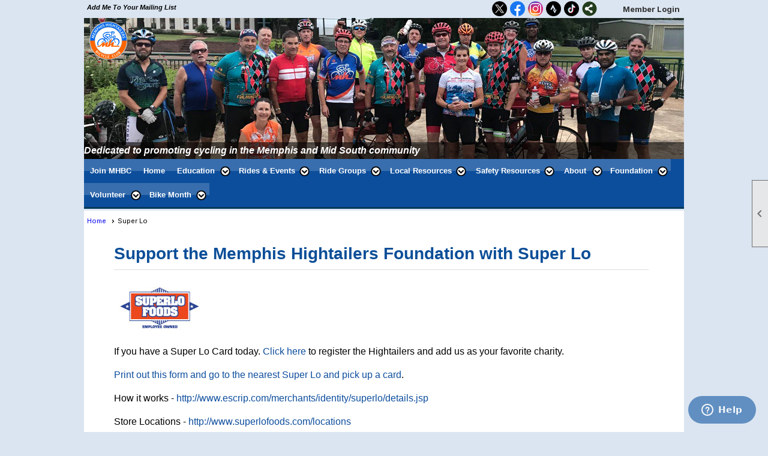

--- FILE ---
content_type: text/html; charset=utf-8
request_url: https://memphishightailers.com/content.aspx?page_id=22&club_id=631861&module_id=188065
body_size: 35603
content:
<!DOCTYPE html>


<html lang="en">
	<head id="page_head">   
		<title id="page_title">Super Lo - Memphis Hightailers</title>
		
		
		
				<script>
					(function(i,s,o,g,r,a,m){i['GoogleAnalyticsObject']=r;i[r]=i[r]||function(){
					(i[r].q=i[r].q||[]).push(arguments)},i[r].l=1*new Date();a=s.createElement(o),
					m=s.getElementsByTagName(o)[0];a.async=1;a.src=g;m.parentNode.insertBefore(a,m)
					})(window,document,'script','https://www.google-analytics.com/analytics.js','ga');
					ga('create', 'UA-20669610-3', 'auto', { 'allowLinker': true });
					ga('require', 'linker');
					ga('set', 'dimension1', 'Super Lo');
					ga('set', 'dimension2', 'Custom Page');
					ga('set', 'dimension3', 'Super Lo');
					ga('send', 'pageview');
				</script>
			

		
			<script>
				var True = true;
				var False = false;
				var pageId = "22";
				var enableChangeWarning = False;
				var localChangesPending = False;
				var otherChangesPending = false;
				var userLoggedIn = False;
				var memberNumber = '';
				var memberId = '';
				var previewMode = False;
				var isMobileDevice = False;
				var isMobileDisplay = False;
				var isPostBack = False;
				var submitButtonName = "";
				var cancelButtonName = "";
				var focusControlId = '';
				var isApp = False;
				var app_platform = ""; 
				var hidePageTools = false;
				var isPopup = false;
				var isIE7 = false;
				var isIE8 = false;
				var renewLink = '';
				var paymentLink = '';
				var clubPrefix = "/";
				var pageToolsReferenceSelector = null;
				var isBotSession = True;
				function doCancel() {	}
			</script>  

			
			<link type="text/css" href="/css/smoothness/jquery-ui.min.css?v=20221017" rel="Stylesheet" />	
			<link rel="stylesheet" type="text/css" href="/css/common_ui.css?v=20251209" />
			<link rel="stylesheet" type="text/css" href="/css/widget.css?v=20250731" />
			<link rel="stylesheet" media="print" type="text/css" href="/css/printable.css?v=20221027" />
			
			<script src="/script/jquery.js?v=20221004"></script>

			<link rel='stylesheet' type='text/css' href='/clubs/631861/css/fonts.css?v=2' />
<link rel='stylesheet' type='text/css' href='/css/layout/1/layout.css?v=11' />
<link rel='stylesheet' type='text/css' href='/css/menu/6/menu.css?v=120521' />
<link rel='stylesheet' type='text/css' href='/css/design/1/design.css?v=1' />
<link rel='stylesheet' type='text/css' href='/css/color/41/color.css?v=120523' />
<link rel='stylesheet' type='text/css' href='/css/color/41/layout/1/layout_color.css?v=11_120523' />
<link rel='stylesheet' type='text/css' href='/css/color/41/menu/6/menu_color.css?v=120521_120523' />
<link rel='stylesheet' type='text/css' href='/clubs/631861/css/club.css?v=80' />
<link rel='stylesheet' type='text/css' href='/clubs/631861/css/custom.css?v=80' />
	
			<link rel="shortcut icon" href="favicon.ico?v=631861_2139106920" type="image/x-icon" /> 
			<meta id="keywords_meta_tag" name="keywords" content="bicycle, memphis, cycling, touring, tennessee, bicycles, bikes, bike, club, racing, cyclocross, road, mountain bike, events, rides, training, share the road, women cyclist, shop, shops, road , for sale, bike tour, bike tours, hightailers, memphis hightailers, memphis hightailers bicycle club, ms, cure, mulitple sclerosis, ms150, non-profit, bicicleta, bici, hightailer, photos, membership, event, calendar, greenline, wolf river, mid-south, south, century, metric, Randonneur, Brevet, greenline, greenway, collierville, germantown, cordova, routes, trails trail, route, hernando, olive branch, horn lake, blues, city, best, cheap, fun, roadie, fixie, south, southern, mid-south, blues, bluff, city, 62, 100"></meta>
			<meta name="referrer" content="always" /> 
			<meta name="viewport" content="width=device-width, initial-scale=1" />
		

		
		<meta property='og:image' content='https://s3.amazonaws.com/ClubExpressClubFiles/631861/css/MHBC_Male_Vertical_Logo_Clear_Neck.jpg' />
		

	</head>

	<body onhelp="return false;">
		<form method="post" action="./content.aspx?page_id=22&amp;club_id=631861&amp;module_id=188065" id="form">
<div class="aspNetHidden">
<input type="hidden" name="style_sheet_manager_TSSM" id="style_sheet_manager_TSSM" value="" />
<input type="hidden" name="script_manager_TSM" id="script_manager_TSM" value="" />
<input type="hidden" name="__EVENTTARGET" id="__EVENTTARGET" value="" />
<input type="hidden" name="__EVENTARGUMENT" id="__EVENTARGUMENT" value="" />
<input type="hidden" name="__VIEWSTATE" id="__VIEWSTATE" value="9UnL+z6U5BWXFgndDQENcM0mmJu+0cZJnBRwgG7ec1c1OzGJDFLmJfuBq3d1FP4D/KWcVMPEfGPuJPGNLj/36HbKGSg=" />
</div>

<script type="text/javascript">
//<![CDATA[
var theForm = document.forms['form'];
if (!theForm) {
    theForm = document.form;
}
function __doPostBack(eventTarget, eventArgument) {
    if (!theForm.onsubmit || (theForm.onsubmit() != false)) {
        theForm.__EVENTTARGET.value = eventTarget;
        theForm.__EVENTARGUMENT.value = eventArgument;
        theForm.submit();
    }
}
//]]>
</script>


<script src="/WebResource.axd?d=pynGkmcFUV13He1Qd6_TZD_D2KgvBt7G12Vw1g4A0HNv5Br7URGTkjksE-TYATFOTvNuxQ2&amp;t=637453852754849868" type="text/javascript"></script>


<script src="/Telerik.Web.UI.WebResource.axd?_TSM_HiddenField_=script_manager_TSM&amp;compress=1&amp;_TSM_CombinedScripts_=%3b%3bSystem.Web.Extensions%2c+Version%3d4.0.0.0%2c+Culture%3dneutral%2c+PublicKeyToken%3d31bf3856ad364e35%3aen-US%3aba1d5018-bf9d-4762-82f6-06087a49b5f6%3aea597d4b%3ab25378d2%3bTelerik.Web.UI%3aen-US%3a8b7d6a7a-6133-413b-b622-bbc1f3ee15e4%3a16e4e7cd%3a365331c3%3a24ee1bba" type="text/javascript"></script>
<div class="aspNetHidden">

	<input type="hidden" name="__VIEWSTATEGENERATOR" id="__VIEWSTATEGENERATOR" value="65E7F3AF" />
</div>

			<a href="#page_content" id="skip_nav" tabindex="1">Skip to main content</a>
			<a name="top"></a>
			
			
			
			
			

			

			
			

			
			
			<script type="text/javascript">
//<![CDATA[
Sys.WebForms.PageRequestManager._initialize('script_manager', 'form', [], [], [], 90, '');
//]]>
</script>

			<script>
				$telerik.$.ajaxPrefilter(function (s) { if (s.crossDomain) { s.contents.script = false; } });
			</script>

			<input name="changes_pending" type="hidden" id="changes_pending" />
			<script src="https://s3.us-east-1.amazonaws.com/ClubExpressWebFiles/script/jquery-ui.min.js?v=20221017" integrity="sha384-rxCb5hadGhKYsOzRIvOkQ0ggxhZ5fjRxGVY+gkYd5vCYHxwwA5XxrDAW5fAnz9h5" crossorigin="anonymous"></script>
			<script src="/script/widget.js?v=20240307"></script>
			<script src="/script/common.js?v=20260105"></script>

			<script src="/script/address_verification.js?v=20250328"></script>
			<style> @import url("/css/address_verification.css?v=20250328");</style>

			

			

			
<div id="sliding_page_tools">
	
	<style type="text/css">
		@import url("/css/page_tools.css?v=20200604");
	</style>
	<i class="material-icons slide-indicator">&#xE314;</i>
	<ul>
		<li><a class="print-link" title="Print" id="print_link" onclick="printPage(&#39;&#39;, &#39;&#39;, &#39;Memphis Hightailers&#39;, &#39;www.memphishightailers.com&#39;); return false;" href="#"><i class='material-icons'></i>Print This Page</a></li>
		<li><a href="#" id="text_size" onclick="toggleTextSize(); return false;" title="Text Size" aria-label="Change Text Size" rel="nofollow" ><i class="material-icons">&#xE262;</i>Text Size</a></li>
		<li></li>
		<li ><a href="#top" id="go_to_top" title="Go To Top" aria-label="Got To Top of Page" rel="nofollow"><i class="material-icons">&#xE55D;</i>Scroll To Top</a></li>
		<li></li>
	</ul>

</div>



		
			
		
			<link rel="stylesheet" type="text/css" href="/script/galleria/themes/twelve/galleria.twelve.css" />	
			
			
			<script>
				$(document).ready(function () {
					if (focusControlId) {
						window.setTimeout(function () {
							var focusElement = document.getElementById(focusControlId);
							if (focusElement) {
								focusElement.focus();
							}
						}, 100);
					}
					
					var zenScript = document.createElement('script');
					zenScript.setAttribute('id', 'ze-snippet');
					zenScript.setAttribute('src', 'https://static.zdassets.com/ekr/snippet.js?key=e429ae43-bbec-4591-8dbb-e47eb91740bb');
					document.head.appendChild(zenScript);
					zenScript.onload = function () {
						zE('webWidget', 'setLocale', 'en-us');
						window.zESettings = {
							"webWidget": {
								"chat": {
									"suppress": true
								},
								"talk": {
									"suppress": true
								},
								"answerBot": {
									"suppress": true
								},
								"color": { "theme": "#3a73b2", "launcher": "#3a73b2", "launcherText": "#FFFFFF", "header": "#3a73b2" }
							}
						}
						zE('webWidget', 'helpCenter:setSuggestions', { search: '22' });
					}
				});

			</script>
			
			
		
			<input name="hidden_button_for_address_verification" id="hidden_button_for_address_verification" type="button" onclick="handleAddressVerificationAfterSubmit()" style="display:none" />
		

<div id="layout_wrapper" class="watermark">
		<div class="top-line">
			<div style="float:left;margin-top:5px;">
				<a href="/content.aspx?page_id=230&club_id=631861" id="ctl00_add_me"  class="add-me-link"  rel='nofollow' >Add Me To Your Mailing List</a>
				
				
			</div>
			<div class="user-panel">
				

<style type="text/css">
	@import url(/css/user_panel.css?v=20210604);
</style>
<script type="text/javascript" src="/script/user_panel.js?v=20240312"></script>


<div id="user_wrapper" class="horizontal">
	<div id="important_icons" >
		
		
		<div id="cart_link" onclick="showCart(false); return false;"><a rel="nofollow" href="/content.aspx?page_id=585&club_id=631861" class="cart-link important-cart-link"  style='display:none;'  title='Your cart is empty' ></a></div>
		
	</div>
	<div id="user_bar" style="padding-right:2px;">
		<div id="user_panel">
			<div id="non_member_panel">
				<a href="/content.aspx?page_id=31&club_id=631861&action=login&user=5&" class="login-link"  rel='nofollow'>Member Login</a>
				<div id="cart_link_non_member" class="cart-link important-cart-link" onclick="showCart(this); return false;"><a rel="nofollow" href="/content.aspx?page_id=585&club_id=631861" class="cart-link cart-link-panel"  style='display:none;'  title='Your cart is empty' >My Shopping Cart</a></div>
			</div>
			 <!--END MEMBER PANEL -->
		</div> <!--END USER PANEL -->
	</div>
	<div id="cart_tooltip">
		<div class="cart-tooltip-title">Shopping Cart</div>
		<a class="cart-close" href="javascript:;" onclick="closeCartTip();return false;"><span class="material-icons">cancel</span></a>
		<div id="cart_tooltip_data"></div>
	</div>
	<div class="clear"></div>
</div>

			</div>
			

			<div class="social-network-panel">
				<div id='social_panel'><a href='http://www.twitter.com/hightailers' target='_blank' title='Visit us on X'  class='social-panel-icon'><img src='/images/social/x.png' border='0' alt='X Logo' /></a><a href='http://www.facebook.com/memphishightailersbicycleclub' target='_blank' title='Visit us on Facebook'  class='social-panel-icon'><img src='/images/social/facebook.png' border='0' alt='Facebook Logo' /></a><a href='https://www.instagram.com/memphis_hightailers/' target='_blank' title='Visit us on Instagram'  class='social-panel-icon'><img src='/images/social/instagram.png' border='0' alt='Instagram Logo' /></a><a href='https://www.strava.com/clubs/memphis-hightailers-bicycle-club' target='_blank' title='Visit us on Strava'  class='social-panel-icon'><img src='/images/social/strava.png' border='0' alt='Strava Logo' /></a><a href='https://www.tiktok.com/@hightailers' target='_blank' title='Visit us on TikTok'  class='social-panel-icon'><img src='/images/social/tiktok.png' border='0' alt='TikTok Logo' /></a><div id='share_hover_button'><div id='share_button_container' title='Click here for more sharing options'></div><div id='vistoggle'><div id='share_pop_out'><div class='social-title'>Share This Page</div><div id='social_close' title='Close Share Panel'></div><div class='social-objects-container'><div class='clear'></div><div class='a2a_kit a2a_kit_size_32 a2a_vertical_style' data-a2a-url='https://www.memphishightailers.com/content.aspx?page_id=22&club_id=631861&module_id=188065'><a class='a2a_button_facebook'></a><a class='a2a_button_linkedin'></a><a class='a2a_button_twitter'></a><a class='a2a_dd' href='https://www.addtoany.com/share'></a><div class='share-inst-container'><div class='share-inst'>Share this page on Facebook</div><div class='share-inst'>Share this page on Linkedin</div><div class='share-inst'>Share this page on X/Twitter</div></div></div><div class='clear'></div></div></div></div></div><script async src='https://static.addtoany.com/menu/page.js'></script></div><script type='text/javascript'>$(document).ready(function() { animateSocial(); });</script>
			</div>
			<div class="clear"></div>
		</div>
		
			<div class="clear"></div>
	
		<div class="accent-box bg-color-3" style="z-index:0;"></div>
		<div class="cb-1"></div>
		<header >
			<div id="header_cell"><script>

jQuery(document).ready(function(){
      var images = [
"https://s3.amazonaws.com/ClubExpressClubFiles/631861/graphics/header_01_2020_1672961004.png",
"https://s3.amazonaws.com/ClubExpressClubFiles/631861/graphics/header_02_2020_1738619924.png",
"https://s3.amazonaws.com/ClubExpressClubFiles/631861/graphics/header_03_2020_1998393461.png",
"https://s3.amazonaws.com/ClubExpressClubFiles/631861/graphics/header_04_2020_1773952953.png",
"https://s3.amazonaws.com/ClubExpressClubFiles/631861/graphics/header_05_2020_796369502.png",
"https://s3.amazonaws.com/ClubExpressClubFiles/631861/graphics/header_06_2020_2086851844.png",
"https://s3.amazonaws.com/ClubExpressClubFiles/631861/graphics/header_07_2020_2064617392.png",
"https://s3.amazonaws.com/ClubExpressClubFiles/631861/graphics/header_08_2020_65430224.png",
"https://s3.amazonaws.com/ClubExpressClubFiles/631861/graphics/header_09_2020_1639278643.png",
"https://s3.amazonaws.com/ClubExpressClubFiles/631861/graphics/header_10_2020_1274207511.png",
"https://s3.amazonaws.com/ClubExpressClubFiles/631861/graphics/header_11_2020_1593057506.png"];

	function randImg() {
	    var size = images.length
	    var x = Math.floor(size * Math.random())
	    document.getElementById('image').src = images[x];
	}

	randImg();

});

</script>
<div class="header">
<div class="sub" style="text-align: left;"><i><b>Dedicated to promoting cycling in the Memphis and Mid South community</b></i></div>
<!-- <img alt="" style="width: 1000px; height: 235px; border: 0px solid;" src="https://s3.amazonaws.com/ClubExpressClubFiles/631861/graphics/hightailers_header2015_1555880190.jpg"> -->
<img id="image">
</div></div>
		</header>
		<nav>
			<ul class='site-menu horizontal'><li> <span><a href="/content.aspx?page_id=22&club_id=631861&module_id=182386">Join MHBC</a></span></li><li> <span><a href="/content.aspx?page_id=0&club_id=631861">Home</a></span></li><li class='sub-parent' role='button' tabindex='0'><span><span>Education</span></span><ul class='sub-menu'><li> <span><a href="/content.aspx?page_id=22&club_id=631861&module_id=326580">Learn to Ride</a></span></li><li> <span><a href="/content.aspx?page_id=22&club_id=631861&module_id=326594">Smart Cycling</a></span></li><li> <span><a href="/content.aspx?page_id=22&club_id=631861&module_id=326593">Fix A Flat</a></span></li><li> <span><a href="/content.aspx?page_id=22&club_id=631861&module_id=322976">Bicycle Friendly Driver</a></span></li></ul></li><li class='sub-parent' role='button' tabindex='0'><span><span>Rides & Events</span></span><ul class='sub-menu'><li> <span><a href="/content.aspx?page_id=4001&club_id=631861">Event Calendar</a></span></li><li> <span><a href="/content.aspx?page_id=22&club_id=631861&module_id=728197">Club Friends Events</a></span></li><li> <span><a href="/content.aspx?page_id=22&club_id=631861&module_id=154509">Weekly Group Rides</a></span></li><li> <span><a href="/content.aspx?page_id=22&club_id=631861&module_id=722970">Ride Leaders</a></span></li><li> <span><a href="/content.aspx?page_id=22&club_id=631861&module_id=163917">Weekly Ride Feedback</a></span></li><li> <span><a href="/content.aspx?page_id=22&club_id=631861&module_id=177403">Area Trail Report</a></span></li><li> <span><a href="/content.aspx?page_id=22&club_id=631861&module_id=163918">Add Event</a></span></li><li> <span><a href="/content.aspx?page_id=22&club_id=631861&module_id=162698">Dog Attack Form</a></span></li><li> <span><a href="/content.aspx?page_id=22&club_id=631861&module_id=164083">Automobile Incident</a></span></li></ul></li><li class='sub-parent' role='button' tabindex='0'><span><span>Ride Groups</span></span><ul class='sub-menu'><li> <span><a href="/content.aspx?page_id=22&club_id=631861&module_id=153879">Bluff City Training Team</a></span></li><li> <span><a href="/content.aspx?page_id=22&club_id=631861&module_id=723448">Youth Cycling Team</a></span></li><li> <span><a href="/content.aspx?page_id=22&club_id=631861&module_id=380833">Couch To 20</a></span></li></ul></li><li class='sub-parent' role='button' tabindex='0'><span><span>Local Resources</span></span><ul class='sub-menu'><li> <span><a href="/content.aspx?page_id=22&club_id=631861&module_id=722931">Local Bike Shops</a></span></li><li> <span><a href="/content.aspx?page_id=22&club_id=631861&module_id=727567">Paved Trails</a></span></li><li> <span><a href="/content.aspx?page_id=22&club_id=631861&module_id=722965">Bicycle Clubs</a></span></li><li> <span><a href="/content.aspx?page_id=22&club_id=631861&module_id=722953">NICA Teams</a></span></li><li> <span><a href="/content.aspx?page_id=22&club_id=631861&module_id=722964">Race Teams</a></span></li><li> <span><a href="/content.aspx?page_id=22&club_id=631861&module_id=185259">Sponsors</a></span></li><li> <span><a href="/content.aspx?page_id=22&club_id=631861&module_id=187250">Local Advocacy</a></span></li></ul></li><li class='sub-parent' role='button' tabindex='0'><span><span>Safety Resources</span></span><ul class='sub-menu'><li> <span><a href="/content.aspx?page_id=22&club_id=631861&module_id=175682">MHBC Rules of the Road</a></span></li><li> <span><a href="/content.aspx?page_id=22&club_id=631861&module_id=153793">Potholes</a></span></li><li> <span><a href="/content.aspx?page_id=22&club_id=631861&module_id=727710">Myths</a></span></li><li> <span><a href="/content.aspx?page_id=22&club_id=631861&module_id=727329">Helmets</a></span></li><li> <span><a href="/content.aspx?page_id=22&club_id=631861&module_id=727334">Hand Signals</a></span></li><li> <span><a href="/content.aspx?page_id=22&club_id=631861&module_id=727739">Bike Theft Prevention</a></span></li><li> <span><a href="/content.aspx?page_id=22&club_id=631861&module_id=728848">Register Your Bike</a></span></li><li> <span><a href="/content.aspx?page_id=22&club_id=631861&module_id=730710">Back on the Bike</a></span></li><li> <span><a href="/content.aspx?page_id=22&club_id=631861&module_id=730712">First Bike Event</a></span></li><li> <span><a href="/content.aspx?page_id=22&club_id=631861&module_id=730734">Motorist and Cyclists</a></span></li><li> <span><a href="/content.aspx?page_id=22&club_id=631861&module_id=730711">Underwear and Riding</a></span></li><li> <span><a href="/content.aspx?page_id=22&club_id=631861&module_id=728122">Bike Lanes</a></span></li></ul></li><li class='sub-parent' role='button' tabindex='0'><span><span>About</span></span><ul class='sub-menu'><li> <span><a href="/content.aspx?page_id=22&club_id=631861&module_id=72935">About MHBC</a></span></li><li> <span><a href="/content.aspx?page_id=22&club_id=631861&module_id=174376">Mission Statement</a></span></li><li> <span><a href="/content.aspx?page_id=22&club_id=631861&module_id=705772">Board of Directors</a></span></li><li> <span><a href="/content.aspx?page_id=22&club_id=631861&module_id=153249">Past Presidents</a></span></li><li> <span><a href="/content.aspx?page_id=22&club_id=631861&module_id=184176">Job Postings</a></span></li><li> <span><a href="/content.aspx?page_id=4&club_id=631861">Contact Us</a></span></li></ul></li><li class='sub-parent' role='button' tabindex='0'><span><span>Foundation</span></span><ul class='sub-menu'><li> <span><a href="/content.aspx?page_id=22&club_id=631861&module_id=185356">Foundation</a></span></li><li> <span><a href="/content.aspx?page_id=22&club_id=631861&module_id=232391">Bicycle Friendly America</a></span></li><li> <span><a href="/content.aspx?page_id=22&club_id=631861&module_id=236758">Light my Way Program</a></span></li><li> <span><a href="/content.aspx?page_id=22&club_id=631861&module_id=236725">Zero Crash</a></span></li><li> <span><a href="/content.aspx?page_id=22&club_id=631861&module_id=232390">Blind Athletes Program</a></span></li></ul></li><li class='sub-parent' role='button' tabindex='0'><span><span>Volunteer</span></span><ul class='sub-menu'><li> <span><a href="/content.aspx?page_id=22&club_id=631861&module_id=108886">Volunteer Program</a></span></li><li> <span><a href="/content.aspx?page_id=2664&club_id=631861">Volunteer Opportunities</a></span></li></ul></li><li class='sub-parent' role='button' tabindex='0'><span><span>Bike Month</span></span><ul class='sub-menu'><li> <span><a href="/content.aspx?page_id=22&club_id=631861&module_id=729323">Remote Bike to Work Day</a></span></li></ul></li></ul> 
		<div class="clear"></div>
		</nav>
		
		
		<div id="content_column" >
			<div id="ctl00_crumb_trail_container" class="crumb-trail-container"><a href="/content.aspx?page_id=0&club_id=631861">Home</a><span aria-current='page'>Super Lo</span></div>
			<div id="page_content">
<div id="ctl00_ctl00_content"><style>
    .donate a, .donate a:visited {
    color: #0C4D9D;
    text-decoration: none;
    }
    a:hover {
    text-decoration: underline;
    }
    .donate p {
    margin-top: 15px;
    }
    h1 {
    background-color:  transparent;
    font-size: 28px;
    margin: 10px 0 20px 0;
    padding: 0 0 10px 0;
    border-bottom: 1px solid #ddd;
    color: #0C4E98;
    }
    h2 {
    font-size: 21px;
    border-bottom: 0;
    margin-bottom: 10px;
    margin-top: 35px;
    padding: 0;
    color: #333;
    }
    h3 {
    font-size: 19px;
    padding-left: 0;
    margin-bottom: 15px;
    color: #333;
    }
    ul li, ul li ul li {
    font-size: 14px;
    line-height: 135%;
    color: #333;
    }
    .donate .btn {
    width: 100px;
    font-size: 13px;
    margin-top: 15px;
    color: #fff !important;
    }
    .donate_groups {
    margin-top: 50px;
    }
</style>
<div class="pageContainer donate" style="height: 500px;">
<h1>Support the Memphis Hightailers Foundation with Super Lo</h1>
<img src="https://s3.amazonaws.com/ClubExpressClubFiles/631861/graphics/super-lo-logo_896485271.jpg"><br>
<p>If you have a Super Lo Card today.  <a href="https://secure.escrip.com/signup/index.jsp">Click here</a> to register the Hightailers and add us as your favorite charity.</p>
<p><a href="https://memphishightailers.clubexpress.com/docs.ashx?id=218589">Print out this form and go to the nearest Super Lo and pick up a card</a>.</p>
<p><bold>How it works</bold> - <a href="http://www.escrip.com/merchants/identity/superlo/details.jsp">http://www.escrip.com/merchants/identity/superlo/details.jsp</a></p>
<p><bold>Store Locations</bold> - <a href="http://www.superlofoods.com/locations">http://www.superlofoods.com/locations</a></p>
</div></div>
</div>
			<div style="clear:both;"></div>
			<div class='cb-common cb-8'><style>
    .footer_quicklinks {
    background-color: #1e84bd;
    padding: 15px 30px 15px 70px;
    border-bottom: 1px dotted #fff;
    }
    .footer_text {
    background-color: #1e84bd;
    padding: 15px 50px;
    border-bottom: 1px dotted #fff;
    text-align: center;
    font-size: 18px !important;
    }
    .footer_text a {
    color: #fff;
    }
    .footer_quicklinks h2 {
    color: #fff;
    margin: 0;
    padding: 0;
    font-weight: 100;
    font-size: 1.1em;
    text-transform: uppercase;
    border: none;
    }
    .footer_quicklinks p, .footer_text p {
    color: #fff;
    padding: 15px 0;
    font-size: .9em;
    font-style: italic;
    }
    .footer_quicklinks a {
    display: block;
    color: #fff;
    text-decoration: none;
    background-color: #ff6600;
    height: auto;
    width: 100px !important;
    padding: 5px 10px;
    text-align: center;
    }
    .footer_quicklinks .mc-field-group {
    padding: 11px 0;
    color: #fff;
    }
    label[for="mce-EMAIL"] {
    font-size: .9em;
    font-style: italic;
    padding-right: 10px;
    }
    #mc-embedded-subscribe {
    display: block;
    color: #fff;
    text-decoration: none;
    background-color: #ff6600;
    height: auto;
    padding: 5px 35px;
    text-align: center;
    border: 0;
    }
</style>
<div class="footer_text" style="text-align: center; font-size: 18px;">
<p>MHBC is supported by your membership dollars. <a href="/content.aspx?page_id=22&amp;club_id=631861&amp;module_id=182386">Join</a> or <a href="/content.aspx?page_id=22&amp;club_id=631861&amp;module_id=185356">donate</a> to MHBC today to enable us to continue to educate the Greater Memphis Area about Bicycle Safety and Awareness.</p>
</div>
<div class="footer_quicklinks cf">
<div class="left" style="width: 269px; height: 100px; border-right: 1px solid #fff; padding: 0 15px;">
<h2>Just getting started?</h2>
<p>See our helpful guide for beginners.</p>
<a href="#">View Guide</a>
</div>
<div class="left" style="width: 269px; height: 100px; border-right: 1px solid #fff; padding: 0 15px;">
<style type="text/css">
    #mc_embed_signup{clear:left; }
</style>
<div id="mc_embed_signup">
<form action="//memphishightailers.us8.list-manage.com/subscribe/post?u=8d83dc7e022f5ef9a4d105ebe&amp;id=14d7e30268" method="post" id="mc-embedded-subscribe-form" name="mc-embedded-subscribe-form" class="validate" target="_blank" novalidate="">
    <div id="mc_embed_signup_scroll">
    <h2>Subscribe to the Tailwind.</h2>
    <div class="mc-field-group"> <label for="mce-EMAIL">Email Address </label> <input type="email" value="" name="EMAIL" class="required email" id="mce-EMAIL"> </div>
    <div id="mce-responses" class="clear">
    <div class="response" id="mce-error-response" style="display:none"></div>
    <div class="response" id="mce-success-response" style="display:none"></div>
    </div>
    <div style="position: absolute; left: -5000px;"><input type="text" name="b_8d83dc7e022f5ef9a4d105ebe_14d7e30268" tabindex="-1" value=""></div>
    <div class="clear"><input type="submit" value="Subscribe" name="subscribe" id="mc-embedded-subscribe" class="button"></div>
    </div>
</form>
</div>
<script type="text/javascript" src="//s3.amazonaws.com/downloads.mailchimp.com/js/mc-validate.js"></script>
<script type="text/javascript">(function($) {window.fnames = new Array(); window.ftypes = new Array();fnames[0]='EMAIL';ftypes[0]='email';fnames[1]='FNAME';ftypes[1]='text';fnames[2]='LNAME';ftypes[2]='t ext';}(jQuery));var $mcj = jQuery.noConflict(true);</script>
</div>
<div class="left" style="width: 270px; height: 100px; padding: 0 15px;">
<h2>Donate</h2>
<p>Help the Hightailers make a difference.</p>
<a href="/content.aspx?page_id=22&amp;club_id=631861&amp;module_id=185356">Donate Now</a>
</div>
</div>
<div class="h_footer_nav cf">
<ul>
    <li class="h_footer_nav_header">about</li>
    <li>
    <ul>
        <li><a href="/content.aspx?page_id=22&amp;club_id=631861&amp;module_id=72935">History</a></li>
        <li><a href="/content.aspx?page_id=22&amp;club_id=631861&amp;module_id=376701">Board of Directors</a></li>
        <li><a href="/content.aspx?page_id=22&amp;club_id=631861&amp;module_id=153249">Past Presidents</a></li>
        <li><a href="/content.aspx?page_id=22&amp;club_id=631861&amp;module_id=184176">Jobs</a></li>
        <li><a href="/content.aspx?page_id=4&amp;club_id=631861">Contact Us</a></li>
    </ul>
    </li>
</ul>
<ul>
    <li class="h_footer_nav_header">ride</li>
    <li>
    <ul>
        <li><a href="/content.aspx?page_id=2&amp;club_id=631861">Calendar</a></li>
        <li><a href="/content.aspx?page_id=22&amp;club_id=631861&amp;module_id=154509">Group Rides</a></li>
        <li><a href="/content.aspx?page_id=22&amp;club_id=631861&amp;module_id=163917">Group Ride Feedback</a></li>
        <li><a href="/content.aspx?page_id=22&amp;club_id=631861&amp;module_id=163918">Add an Event</a></li>
        <li><a href="/content.aspx?page_id=22&amp;club_id=631861&amp;module_id=153879">Bluff City Training Team</a></li>
        <li><a href="/content.aspx?page_id=22&amp;club_id=631861&amp;module_id=187245">Ride Leaders</a></li>
    </ul>
    </li>
</ul>
<ul>
    <li class="h_footer_nav_header">explore</li>
    <li>
    &nbsp;
    &nbsp;
    <ul>
    </ul>
    </li>
</ul>
<ul>
    <li id="connect_h_footer_nav_header" class="h_footer_nav_header">connect</li>
    <li>
    <ul>
        <li><a href="/content.aspx?page_id=22&amp;club_id=631861&amp;module_id=182386">Join /Renew</a></li>
        <li><a href="/content.aspx?page_id=22&amp;club_id=631861&amp;module_id=108886">Volunteer</a></li>
        <li><a href="/content.aspx?page_id=22&amp;club_id=631861&amp;module_id=193874">Virtual Membership Card</a></li>
    </ul>
    </li>
</ul>
<ul>
    <li class="h_footer_nav_header">get involved</li>
    <li>
    <ul>
        <li><a href="/content.aspx?page_id=22&amp;club_id=631861&amp;module_id=185356">Donation</a></li>
    </ul>
    </li>
</ul>
<ul>
    <li class="h_footer_nav_header">learn</li>
    <li>
    <ul>
        <li><a href="/content.aspx?page_id=22&amp;club_id=631861&amp;module_id=187252">Classes</a></li>
        <li><a href="/content.aspx?page_id=22&amp;club_id=631861&amp;module_id=175682">Safety</a></li>
    </ul>
    </li>
</ul>
</div>
<!-- JavaScript templating library -->
<script type="text/javascript">
/* Laura Doktorova https://github.com/olado/doT */
(function(){function p(b,a,d){return("string"===typeof a?a:a.toString()).replace(b.define||h,function(a,c,e,g){0===c.indexOf("def.")&&(c=c.substring(4));c in d||(":"===e?(b.defineParams&&g.replace(b.defineParams,function(a,b,l){d[c]={arg:b,text:l}}),c in d||(d[c]=g)):(new Function("def","def['"+c+"']="+g))(d));return""}).replace(b.use||h,function(a,c){b.useParams&&(c=c.replace(b.useParams,function(a,b,c,l){if(d[c]&&d[c].arg&&l)return a=(c+":"+l).replace(/'|\\/g,"_"),d.__exp=d.__exp||{},d.__exp[a]=
d[c].text.replace(new RegExp("(^|[^\\w$])"+d[c].arg+"([^\\w$])","g"),"$1"+l+"$2"),b+"def.__exp['"+a+"']"}));var e=(new Function("def","return "+c))(d);return e?p(b,e,d):e})}function k(b){return b.replace(/\\('|\\)/g,"$1").replace(/[\r\t\n]/g," ")}var f={version:"1.0.3",templateSettings:{evaluate:/\{\{([\s\S]+?(\}?)+)\}\}/g,interpolate:/\{\{=([\s\S]+?)\}\}/g,encode:/\{\{!([\s\S]+?)\}\}/g,use:/\{\{#([\s\S]+?)\}\}/g,useParams:/(^|[^\w$])def(?:\.|\[[\'\"])([\w$\.]+)(?:[\'\"]\])?\s*\:\s*([\w$\.]+|\"[^\"]+\"|\'[^\']+\'|\{[^\}]+\})/g,
define:/\{\{##\s*([\w\.$]+)\s*(\:|=)([\s\S]+?)#\}\}/g,defineParams:/^\s*([\w$]+):([\s\S]+)/,conditional:/\{\{\?(\?)?\s*([\s\S]*?)\s*\}\}/g,iterate:/\{\{~\s*(?:\}\}|([\s\S]+?)\s*\:\s*([\w$]+)\s*(?:\:\s*([\w$]+))?\s*\}\})/g,varname:"it",strip:!0,append:!0,selfcontained:!1,doNotSkipEncoded:!1},template:void 0,compile:void 0},m;f.encodeHTMLSource=function(b){var a={"&":"&#38;","<":"&#60;",">":"&#62;",'"':"&#34;","'":"&#39;","/":"&#47;"},d=b?/[&<>"'\/]/g:/&(?!#?\w+;)|<|>|"|'|\//g;return function(b){return b?
b.toString().replace(d,function(b){return a[b]||b}):""}};m=function(){return this||(0,eval)("this")}();"undefined"!==typeof module&&module.exports?module.exports=f:"function"===typeof define&&define.amd?define(function(){return f}):m.doT=f;var r={start:"'+(",end:")+'",startencode:"'+encodeHTML("},s={start:"';out+=(",end:");out+='",startencode:"';out+=encodeHTML("},h=/$^/;f.template=function(b,a,d){a=a||f.templateSettings;var n=a.append?r:s,c,e=0,g;b=a.use||a.define?p(a,b,d||{}):b;b=("var out='"+(a.strip?
b.replace(/(^|\r|\n)\t* +| +\t*(\r|\n|$)/g," ").replace(/\r|\n|\t|\/\*[\s\S]*?\*\//g,""):b).replace(/'|\\/g,"\\$&").replace(a.interpolate||h,function(b,a){return n.start+k(a)+n.end}).replace(a.encode||h,function(b,a){c=!0;return n.startencode+k(a)+n.end}).replace(a.conditional||h,function(b,a,c){return a?c?"';}else if("+k(c)+"){out+='":"';}else{out+='":c?"';if("+k(c)+"){out+='":"';}out+='"}).replace(a.iterate||h,function(b,a,c,d){if(!a)return"';} } out+='";e+=1;g=d||"i"+e;a=k(a);return"';var arr"+
e+"="+a+";if(arr"+e+"){var "+c+","+g+"=-1,l"+e+"=arr"+e+".length-1;while("+g+"<l"+e+"){"+c+"=arr"+e+"["+g+"+=1];out+='"}).replace(a.evaluate||h,function(a,b){return"';"+k(b)+"out+='"})+"';return out;").replace(/\n/g,"\\n").replace(/\t/g,"\\t").replace(/\r/g,"\\r").replace(/(\s|;|\}|^|\{)out\+='';/g,"$1").replace(/\+''/g,"");c&&(a.selfcontained||!m||m._encodeHTML||(m._encodeHTML=f.encodeHTMLSource(a.doNotSkipEncoded)),b="var encodeHTML = typeof _encodeHTML !== 'undefined' ? _encodeHTML : ("+f.encodeHTMLSource.toString()+
"("+(a.doNotSkipEncoded||"")+"));"+b);try{return new Function(a.varname,b)}catch(q){throw"undefined"!==typeof console&&console.log("Could not create a template function: "+b),q;}};f.compile=function(b,a){return f.template(b,null,a)}})();
</script>
<script type="text/javascript">
    (function() {
        var addDevBodyClass = function() {
            document.querySelectorAll('body').forEach(it => it.classList.add('dev-mode'));
        }

        var count = 0;
        var el = document.querySelector("#connect_h_footer_nav_header");
        if (el) {
            var devMode = function() {
                count += 1;
                if (count >= 7) {
                    addDevBodyClass();
                    el.removeEventListener('click', devMode);
                }
            }
            el.addEventListener('click', devMode, true);
        }
    })();
</script></div>
			<div class="accent-box bottom-place bg-color-3"></div>
		</div>
	
	<footer>
		

<div class="footer-container">
	<a href="/">Home</a>&nbsp;&nbsp;&nbsp;|&nbsp;&nbsp;&nbsp;
	<a href="/content.aspx?page_id=4&club_id=631861" id="ctl00_footer_contact_us_link" >Contact Us</a>&nbsp;&nbsp;&nbsp;|&nbsp;&nbsp;&nbsp;
	<span id="ctl00_footer_copyright_panel">Copyright © 2026 - All Rights Reserved</span>&nbsp;&nbsp;&nbsp;|&nbsp;&nbsp;&nbsp;
	<a role='button' href='#' onclick="openModalPopup('/popup.aspx?page_id=126&club_id=631861', 600, 480, ''); return false;" id="ctl00_footer_terms_link"  aria-haspopup='dialog'  rel='nofollow'>Terms of Use</a>&nbsp;&nbsp;&nbsp;|&nbsp;&nbsp;&nbsp;
	<a role='button' href='#' onclick="openModalPopup('/popup.aspx?page_id=125&club_id=631861', 600, 480, ''); return false;" id="ctl00_footer_privacy_link"  aria-haspopup='dialog'  rel='nofollow'>Privacy Policy</a>
	<br />
	<a href="https://www.clubexpress.com/landing.aspx?source=MemphisHightailers" class="footer-link" rel="nofollow" target="_blank">Powered By&nbsp;<img src="/images/powered_by.png" alt="ClubExpress" align="absmiddle" border="0" /></a>
</div>

	</footer>
</div>


<script type="text/javascript">
//<![CDATA[
window.__TsmHiddenField = $get('script_manager_TSM');//]]>
</script>
</form>
		
		
	</body>
</html>




--- FILE ---
content_type: text/css
request_url: https://memphishightailers.com/clubs/631861/css/fonts.css?v=2
body_size: 69
content:
@import url('//fonts.googleapis.com/css?family=Work+Sans:400,700');


--- FILE ---
content_type: text/css
request_url: https://memphishightailers.com/css/layout/1/layout.css?v=11
body_size: 1638
content:
/*
	structural style for a layout - corresponds to our current template.css
	may also contain default colors
	this particular file is copied from template 61 and has not been cleaned up at all - so there may be a lot of unneessary stuff
*/
.accent-box {
	height:5px;
	margin:2px;
	z-index:1;
}
.watermark {
	background-color:#FFFFFF;
}
.whitewrap {
	background-color:#FFFFFF;
}
header {
	position:relative;
	height:auto;
	width:100%;
	overflow:hidden;
}
#content_column {
	clear:left;
	overflow:hidden;
}
#inner_content {
	width:100%;
	overflow:hidden;
}
footer {
	background-color:#FFFFFF;
}
#layout_wrapper {
position:relative;
width:960px;
margin-left:auto;
margin-right:auto;
border-width:2px; 
border-style:solid; 
}
#page_content {
	width:99%;
	margin:5px; 
}
nav {
position:relative;
display:block;
height:auto;
width:100%;
zoom:1;
}
header {
position:relative;
display:block;
height:auto;
width:100%;
z-index:0;

}

.top-line {
	height:25px;
	z-index:0;
}
.crumb-trail-container {
	margin-top:3px;
	margin-left:5px;
}
.admin-page-wrapper #right_column {
	display:none;
}

.cb-3 { margin-top:10px; }
.cb-2 { margin-bottom:0px;margin-top:0px;
}
.header-text-1,
.header-text-2 {
	color:#FFFFFF;
}

.add-me-link { 
	color:#000000;
	font-weight:bold;
	margin-left:5px;
}
.social-network-panel {
	float:right; 
	margin-right:30px;
}
.user-panel {
	float:right;
	margin-top:2px;
}
#non_member_panel{ 
	margin-top:5px; 
}
#favorites_hover {
	margin-top: 3px;
}
#layout_wrapper #inner_content,
#content_column {
    overflow:visible;
}

#layout_wrapper #inner_content,
#inner_wrapper,
#content_column {
    overflow:visible;
}


--- FILE ---
content_type: text/css
request_url: https://memphishightailers.com/css/color/41/layout/1/layout_color.css?v=11_120523
body_size: 178
content:
header { background-color:transparent; color:#225e82; }
footer { background-color:transparent; }
.footer-container, .footer-container a, .footer-container span { color:#225e82; }

--- FILE ---
content_type: text/css
request_url: https://memphishightailers.com/clubs/631861/css/club.css?v=80
body_size: 188
content:
.template-wrapper { 
	width:1000px;
}
body { 
	background-color:#DBE5F1;
	background-image:none;
}
#header_cell { 
	background-color:rgba(0, 0, 0, 0);
	background-image:none;
}


--- FILE ---
content_type: text/css
request_url: https://memphishightailers.com/clubs/631861/css/custom.css?v=80
body_size: 53687
content:
/***************************************************** common_ui */
/* css form styles */
/* ie7 / compatibility mode hacks */
*:first-child+html .form-row {
    float:none;
    background-color:transparent;
    border-style:none;
}       
*:first-child+html .form-wrapper fieldset {
    float:none;
}
.form-wrapper {
    width:350px;
    font-size:13px;
}
.form-row {
    clear:both;
    margin-bottom:4px;
    padding:5px;
    vertical-align:middle;
}
.form-row:after {
    content: ".";
    display: block;
    height: 0;
    clear: both;
    visibility: hidden;
}
.form-row div {
    float: left;
}
.form-row label, .form-row .unit, .form-row .check-label {
    display: block;
    float: left;
    margin-top: 3px;
}
.form-row label {
    width: 70px;
    text-align: right;
    padding-right: 4px;
    padding-left: 0px;
    vertical-align:bottom;
    
}
.form-row .unit {
    padding-left: 2px;
    padding-right:5px;
    clear:right;
}
.form-row label.check-label {
    padding-left: 5px;
    padding-right: 8px;
    margin-bottom:2px;
    text-align:left;
    width:auto;
}
.form-row input, .form-row select, .form-row textarea {
    float: left;
}
.form-row input[type=checkbox], .form-row input[type=radio] {
    position:relative;
    top:-2px;
}
.form-row .note {
    font-size:10px;
    color:#666666;
    float:none;
    clear:both;
    padding-top:4px;
}
.form-row .note:before {
    content: "NOTE: ";
}
.form-wrapper fieldset {
    margin-left: 5px;
    float:left;
    padding:10px 20px 0px 10px;
    margin-bottom:10px;
    border-radius:5px;
    clear:both;
}
.form-wrapper legend {
    padding: 0px 0px 6px 2px;
    color: #666666;
    font-size:13px;
}
.form-wrapper legend:after, .form-wrapper legend:before {
    content: "\00a0";
}
.form-wrapper .optional-panel {
    clear:left;
    margin-left:20px;
}
    .ruFileWrap {
    width:400px !important;
}
.card-link img {
    border-style:none;
    padding-right:5px;
}
.error-dialog .ui-dialog-titlebar {
    background-image: url(/images/error.gif);
    background-repeat:no-repeat;
    background-position: 5px 50%;
    padding-left:28px;
    color:Red;
}
.info-dialog .ui-dialog-titlebar {
    background-image: url(/images/information.png);
    background-repeat:no-repeat;
    background-position: 5px 50%;
    padding-left:28px;
    color:#3A79BC;
}
.info-dialog .ui-dialog-content {
    padding-top:30px;
    font-size:13px;
    font-weight:bold;
    display:none !important;
}
.error-dialog button, .info-dialog button  {
    outline-style:none;
}
.error-dialog button:hover, .info-dialog button:hover {
    outline-style:dotted;
    outline-width:1px;
    outline-color:#666666;
}
.ui-dialog-content {
    font-size:13px;
    font-weight:bold;
    color:#333333
}

.placeholder-type {
    text-align:center;
    font-size:14px;
    margin-top:10px;
    color:Blue;
    font-weight:bold;
    border:0px;
}
.placeholder-title {
    margin-top:10px;
    text-align:center;
    font-size:12px;
    color:Red;
    border:0px;
}
.clear {
    clear: both;
    width: 100%;
    padding: 0px;
    height:0px;
    margin: 0px;
}

html {
    height:100%;
}
body {
    color: black;
    background-color: white;
    font-family: Arial, Sans-Serif;
    font-size: 12px;
    margin: 0px;
    padding: 0px;
    height:100%;
}
.popup-body {
    background-color: white;
    background-image: none;
    margin: 0px;
    text-align: left;
    height:100%;
}
.content-text, td, th, div, p {
    margin: 0px;
}
textarea, input {
    font-family: Arial, Sans-Serif;
    font-size: 12px;
}
textarea {
    overflow:auto;
}

hr {
    height: 1px;
    color: #CCCCCC;
}

label {
    padding-left: 3px;
}
.RadEditor {
    position: static !important;
}

.reToolbar.Default .DeleteWidget {
    background-image: url(/images/editor/delete.png);
    background-repeat:no-repeat;
}
.reToolbar.Default .EditLink {
    background-image: url(/images/editor/InsertLink2.gif) !important;
    background-repeat:no-repeat;
}

.reToolbar.Default .InsertPoll {
    background-image: url(/images/editor/InsertPoll.png);
    background-repeat:no-repeat;
}
.reToolbar.Default .ReplacePoll {
    background-image: url(/images/editor/ReplacePoll.png);
    background-repeat:no-repeat;
}
.reToolbar.Default .InsertSlideshow {
    background-image: url(/images/editor/InsertSlideshow.png);
    background-repeat:no-repeat;
}
.reToolbar.Default .ReplaceSlideshow {
    background-image: url(/images/editor/ReplaceSlideshow.png);
    background-repeat:no-repeat;
}
.reToolbar.Default .InsertEventList {
    background-image: url(/images/editor/InsertEventList.png);
    background-repeat:no-repeat;
}
.reToolbar.Default .EditEventList {
    background-image: url(/images/editor/InsertEventList.png);
    background-repeat:no-repeat;
}
.reToolbar.Default .Widgets {
    background-image: url(../css/smoothness/images/ui-icons_222222_256x240.png);
    background-position: -192px -112px;
}
.reToolbar.Default .RefreshWidget {
    background-image: url(/images/editor/arrow_refresh.png);
}
.reToolbar.Default .InsertPhoto {
    background-image: url(/images/editor/InsertPhoto.gif);
    background-repeat:no-repeat;
}
.reToolbar.Default .InsertVideo {
    background-image: url(/images/editor/InsertVideo.gif) !important;
}
.reToolbar.Default .MediaOptions {
    background-image: url(/images/editor/MediaOptions.gif) !important;
}
.reToolbar.Default  .EmbedVideo {
    background-image: url(/images/editor/EmbedVideo.gif) !important;
}
.reToolbar.Default  .EmbedMedia {
    background-image: url(/images/editor/EmbedMedia.gif) !important;
}
.reToolbar.Default  .Emoticons {
    background-image: url(/images/smilies/plain.gif) !important;
}
.reToolbar.Default .NewGroupbox {
    background-image: url(/images/editor/Newgroupbox.png) !important;
}
.reToolbar.Default .EditGroupbox {
    background-image: url(/images/editor/Newgroupbox.png) !important;
}
.spLinkImg {
    background-image: url(/images/SpellCheck.gif);
    background-repeat:no-repeat;
}

.spLinkImg:hover {
    background-image: url(/images/SpellCheckOver.gif);
    background-repeat:no-repeat;
}

.rscLinkImg {
    background-image: url(/images/SpellCheck.gif);
    background-repeat:no-repeat;
    text-indent:40px;
    line-height:3;
    width:23px;
    height:23px;
    display:block;
    overflow:hidden;
 }

.rscLinkImg:hover {
    background-image: url(/images/SpellCheckOver.gif);
    background-repeat:no-repeat;
}

.admin-table {
    border: solid 1px #999999;
    empty-cells:show;
    margin-top:5px;
    margin-bottom:5px;
    border-collapse:collapse;
}

.admin-table th {
    color: black;
    font-size: 11px;
    font-weight: bold;
    background-color: #FF7800;
    text-align: left;
    border: solid 1px #999999;
    padding:4px;
}
.admin-table td {
    color: black;
    font-size: 11px;
    border-color: #999999;
    border-width:1px;
    padding:4px;
}
.admin-table td.main, .admin-table td span.main {
    font-size: 12px;
    font-weight:bold;
}

.admin-table td a  {
    color: black;
    font-size: 11px;
}

.admin-table td a:hover {
    text-decoration: underline;
    color: red;
}

.centered {
    text-align: center !important;
}
.ce-button {
    text-decoration: none;
    color: #333333;
    font-size: 12px;
    font-weight:bold;
    padding: 3px 5px 3px 5px;
    text-align:center;
    border-color: #666666;
    border-style:solid;
    border-width: 1px 2px 2px 1px;
    display: inline-block;
    background-image:url(/images/buttons/button_back.jpg);
    background-position:left top;
    background-repeat:repeat-x;
    white-space:nowrap;
}
.ce-button span {
    padding-right:20px;
    background-position:100% 50%;
    background-repeat:no-repeat;
}
.ce-button span.icon-only {
    background-position:center center;
}
.ce-button span.icon-left {
    padding-left:20px;
    padding-right:5px;
    background-position:0% 50%;
}
.ce-button span.ok {
    background-image:url(/images/buttons/check.gif);
}
.ce-button span.cancel {
    background-image:url(/images/buttons/x.gif);
}
.ce-button span.right {
    background-image:url(/images/buttons/arrow_right.gif);
}
.ce-button span.left {
    background-image:url(/images/buttons/arrow_left.gif);
}
.ce-button span.up {
    background-image:url(/images/buttons/arrow_up.gif);
}
.ce-button span.down {
    background-image:url(/images/buttons/arrow_down.gif);
}
.ce-button span.go {
    background-image:url(/images/buttons/bolt.gif);
}
.ce-button span.help {
    background-image:url(/images/buttons/help.gif);
}
.ce-button.disabled, .ce-button.disabled:hover {
    color: #999999;
    background-image:url(/images/buttons/button_back.jpg);
    border-color: #666666;
}
.ce-button.small {
    font-size: 11px;
    padding: 2px 3px 2px 3px;
}
.ce-button:hover {
    color: Black;
    border-color: #333333;
    background-image:url(/images/buttons/button_back_over.jpg);
}
.button-bar {
    border-top: #0C4E9C 1px solid;
    padding-top: 10px;
    padding-bottom: 5px;
    margin-top: 15px;
    margin-bottom: 5px;
    margin-left: auto;
    margin-right: auto;
    clear: both;
    text-align:center;
    width:95%;
}

.button-bar table {
    margin-left: auto;
    margin-right: auto;
}

.button-bar .ce-button {
    margin-left:10px;
    margin-right:10px;
}

.indented-content-text {
    padding-left: 20px;
    padding-right: 20px;
}

.content-header, h1 {
    color: white;
    font-size: 18px;
    font-weight: bold;
    background-color: #0C4E9C;
    padding-top: 2px;
    padding-bottom: 2px;
    padding-left: 5px;
    padding-right: 5px;
    width: 99%;
    vertical-align: baseline;
    margin-top: 0px;
    margin-bottom: 2px;
}


.popup {
    margin: 3px;
    padding: 0px;
}

.content-sub-header-1, h2 {
    color: #0C4E9C;
    font-size: 14px;
    font-weight: bold;
    padding-top: 2px;
    padding-bottom: 2px;
    padding-left: 5px;
    margin-top: 8px;
    margin-bottom: 5px;
}

.content-sub-header-2, h3 {
    color: #666666;
    font-size: 14px;
    font-weight: bold;
    padding-left: 5px;
    margin-top: 2px;
    margin-bottom: 2px;
}

.instruction-text {
    color: #666666;
    font-size: 11px;
    border-color: #FF7800;
    border-style: solid;
    border-width: 1px;
    padding-left: 5px;
    padding-right: 5px;
    padding-top: 3px;
    padding-bottom: 3px;
    margin-left: 15px;
    margin-right: 15px;
    margin-top: 6px;
    margin-bottom: 5px;
    border-radius:5px;
}

/*
.instruction-text div, .instruction-text span, .instruction-text p {
    color: #666666;
    font-size: 11px;
}
*/

.instruction-text p {
    margin: 0px 0px 4px 0px;
}
.field-note {
    color: blue !important;
    font-style: italic !important;
    font-size: 10px !important;
    padding: 2px 2px 2px 0px !important;
}
.field-note-indented {
    color: blue;
    font-style: italic;
    font-size: 10px;
    padding: 2px 2px 2px 20px;
}
.clickable {
    cursor: pointer;
}

.clickable:hover {
    text-decoration: underline;
}

.sort-icon {
    margin-left: 6px;
    margin-right: 2px;
    vertical-align: middle;
    border: none;
}

.status-panel-container {
    margin-left: 60px;
    margin-bottom: 10px;
    width: 440px;
    border: solid 1px #999999;
    color: #333333;
    float: left;
}

.status-panel-header {
    border-bottom: 1px solid #999999;
    font-size: 14px;
    font-weight: bold;
    padding-top: 10px;
    padding-bottom: 2px;
    padding-left: 10px;
    width: 430px;
    _width: 440px;
    color: #333333;
}
.status-panel-item {
    font-size: 11px;
    font-style: italic;
    padding-left: 15px;
    padding-right: 20px;
    padding-top: 2px;
    padding-bottom: 4px;
    float: left;
    color: #333333;
}

.field-label {
    color: #333333;
    font-size: 12px;
    text-align: right;
    padding-right: 5px;
}

.field-label-top {
    color: #333333;
    font-size: 12px;
    text-align: right;
    padding-right: 5px;
    white-space: nowrap;
    vertical-align: top;
    padding-top:5px;
}

.field-label-left {
    color: #333333;
    font-size: 12px;
    text-align: left;
    padding-right: 5px;
    white-space: nowrap;
}

.small-field-label {
    color: #666666;
    font-size: 10px;
}

.warning-message {
    background-color: Red;
    color: White;
    font-size: large;
    font-weight: bold;
    padding: 6px;
    text-align: center;
}

.disabled-link {
    color: Gray;
    font-style: italic;
}

.print-link {
    color: blue;
    font-size: 11px;
    cursor: pointer;
}

.add-me-link {
    display:block;
    color: blue;
    font-style:italic;
    font-size: 11px;
    margin-bottom: 10px;
    margin-top: 10px;
    text-align:center;
    text-decoration: none;
}

.add-me-link:hover {
    text-decoration: underline;
}

.info-message {
    color: blue;
    font-size: 11px;
    text-align:left;
}
.system-message {
    color: blue;
    font-size: 11px;
    text-align:left;
}
.error-message {
    color: red;
    font-size: 11px;
    text-align:left;
}

.main-info-message {
    font-size: 12px;
    color: blue;
    border: 1px solid blue;
    padding-right: 3px;
    padding-top: 3px;
    padding-bottom: 3px;
    padding-left: 24px;
    margin-bottom: 2px;
    background-image: url(/images/info.gif);
    background-repeat:no-repeat;
    background-position: 5px 50%;
    text-align:left;
    clear: both;
}

.main-system-message {
    font-size: 12px;
    color: blue;
    border: 1px solid blue;
    padding-right: 3px;
    padding-top: 3px;
    padding-bottom: 3px;
    padding-left: 24px;
    margin-bottom: 2px;
    background-image: url(/images/info.gif);
    background-repeat:no-repeat;
    background-position: 5px 50%;
    text-align:left;
    clear: both;
}

.main-error-message {
    font-size: 12px;
    color: red;
    border: 1px solid #cc0033;
    padding-right: 3px;
    padding-top: 3px;
    padding-bottom: 3px;
    padding-left: 24px;
    margin-bottom: 2px;
    background-image: url(/images/error.gif);
    background-repeat:no-repeat;
    background-position: 5px 50%;
    text-align:left;
    clear: both;
}

.important-note {
    font-size:13px;
    color:red !important;
    font-weight:bold;
}

.help-link {
    color: blue;
    font-size: 9px;
    text-decoration: none;
    white-space: nowrap;
}

.help-link:hover {
    text-decoration: underline;
}

.my-directory-link {
    color: blue;
    font-size: 9px;
    text-decoration: none;
    white-space: nowrap;
}

.my-directory-link:hover {
    text-decoration: underline;
}

.admin-link, .payment-link, .renew-link {
    color: red !important;
    font-size: 11px;
    text-decoration: none;
}

.admin-link:hover, .payment-link:hover, .renew-link:hover {
    text-decoration: underline;
    color: blue;
}

.login-link, .profile-link, .logout-link, .control-panel-link {
    color: #333333;
    font-size: 12px;
}
.login-link {
    font-weight:bold;
    font-size:13px;
}
.login-link:hover, .profile-link:hover, .logout-link:hover, .control-panel-link:hover {
    text-decoration: underline;
}

.crumb-trail-container {
    color: black;
    font-size: 11px;
    vertical-align: middle;
    padding: 10px 4px 2px 0px;
}

.crumb-trail-image {
    border-style: none;
}

.crumb-trail-container a {
    font-size: 11px;
}

.crumb-trail-container a:hover {
    text-decoration: underline;
}

.welcome-message {
    font-size: 11px;
    font-weight: bold;
}
.current-page {
    font-weight:bold;
    border: solid 1px #999999;
    padding:1px;
}
.footer-container {
    padding-top: 3px;
    padding-bottom: 3px;
    color: black;
    font-size: 11px;
    text-align:center;
}

.footer-container a {
    color: black;
    font-size: 11px;
    font-weight: bold;
    text-decoration: none;
}

.footer-container a:hover {
    text-decoration: underline;
}

/************************/
/** custom page (home) **/
.custom-page-cell {
    padding-left: 5px;
    padding-right: 5px;
    padding-top: 5px;
    padding-bottom: 5px;
}

.custom-page-admin-cell {
    background-color: #EEEEEE;
    vertical-align:top;
    padding: 1px 2px 1px 2px;
}

.custom-page-admin-link {
    text-decoration: none;
}

.custom-page-admin-link:hover {
    text-decoration: underline;
    color: blue;
}
.divider-cell {
    background-color: #AAAAAA;
    font-size:1px !important;
    line-height:1px !important;
    padding:0px;
}

/*****************/
/** photo pages **/
.photo-page-description-text {
    color: #333333;
    font-size: 12px;
    padding-left: 5px;
    padding-right: 5px;
    padding-top: 3px;
    padding-bottom: 3px;
    margin-left: 15px;
    margin-right: 15px;
    margin-top: 6px;
    margin-bottom: 5px;
}

.photo-title {
    font-weight: bold;
    font-size: 14px;
}

.photo-caption {
    font-size: 12px;
}

.photo-author {
    font-size: 11px;
    font-style: italic;
    white-space: nowrap;
}

.pinned-thread {
    background-color: #DDDDDD;
}

/***************************************/
/** styles for anylink drop-down menu **/
.drop-menu-div {
    position:absolute;
    border:1px solid black;
    border-bottom-width: 0;
    line-height:18px;
    z-index:1000;
}

.drop-menu-div a {
    width: 100%;
    display: block;
    text-indent: 3px;
    border-bottom: 1px solid black;
    padding: 1px 0;
    text-decoration: none;
    font-weight: bold;
    color:black;
    text-align: left;
}

.drop-menu-div a:hover { 
    background-color: #CCCCCC;
}

/*************************/
/** event module styles **/

.calendar {
    border-collapse: collapse;
    border: solid 1px #CCCCCC;
    background-color: #F5F5F5;
}

.calendar-grid-link {
    padding-top: 2px;
    padding-bottom: 2px;
    border-bottom: solid 1px #A9A9A9;
}

.calendar-grid-link a {
    text-decoration: none;
}

.calendar-grid-link:hover {
    text-decoration: underline;
}

.calendar-grid-notification {
    padding-top: 2px;
    padding-bottom: 2px;
    border-bottom: solid 1px #A9A9A9;
    font-style: italic;
}

.calendar-grid-notification a {
    text-decoration: none;
}

.calendar-grid-notification:hover {
    text-decoration: underline;
}

.calendar-grid-restricted {
    padding-top: 2px;
    padding-bottom: 2px;
    border-bottom: solid 1px #A9A9A9;
}

.calendar-grid-day {
    background-color: white;
    padding: 2px;
    font-size: 9px;
    border-collapse: collapse;
    border: solid 1px #CCCCCC;
    width: 14%;
    height: 90px;
    text-align: left;
    vertical-align: top;
}

.calendar-grid-day a {
    color: #00008B;
}

.calendar-grid-today {
    background-color: #DDDDDD;
    font-size: 9px;
    color: black;
    text-align: left;
}

.calendar-grid-today a {
    color: #00008B;
    font-size: 11px;
}

.calendar-grid-weekend-day {
    background-color: #F5F5F5;
/*  color: black;*/
}

.calendar-grid-weekend-day a {
    color: #00008B;
}

.calendar-grid-other-month {
    background-color: #EEEEEE;
    color: #B22222;
}

.calendar-grid-other-month a {
    color: #00008B;
}

.calendar-grid-day-header {
    font-size: 11px;
    font-weight: bold;
    color: #666666;
    border-collapse: collapse;
    border: solid 1px #CCCCCC;
    background-color: #F5F5F5;
}

.calendar-grid-title {
    background-color: #F5F5F5;
}

.calendar-grid-title tr td {
    padding-left: 5px;
    padding-right: 5px;
    padding-bottom: 2px;
    padding-top: 2px;
    font-weight: bold;
    font-size: 14px;
    background-color: #F5F5F5;
    border-style: none;
    border-collapse: collapse;
}

.calendar-standard-holiday {
    font-size: 8pt;
    color: #cc3300;
    font-variant: small-caps;
}

.filter-grid {
    border: #CCCCCC 1px solid;
    background-color: transparent;
    padding: 2px;
}

.filter-grid-text {
    font-weight: bold;
    font-size: 14px;
    color: #333333;
}

.calendar-print-other-month-header {
    color: #000000;
    font-weight: bold;
    font-size: 6pt;
    font-family: Arial, Sans-Serif;
    text-align: right;
}

.calendar-print-other-month-content {
    color: #000000;
    font-weight: normal;
    font-size: 6pt;
    font-family: Arial, Sans-Serif;
    text-align: right;
}

.calendar-print-header {
    color: #000000;
    font-weight: bold;
    font-size: 20pt;
    font-family: Arial, Sans-Serif;
}

.calendar-print-other-month-title {
    font-weight: bold;
    font-size: 6pt;
    text-transform: capitalize;
    font-family: Arial, Sans-Serif;
    background-color: white;
}

.event-admin-div {
    border-right: darkblue 1px solid;
    border-top: darkblue 1px solid;
    border-left: darkblue 1px solid;
    text-indent: 20px;
    border-bottom: darkblue 1px solid;
    background-color: #f5f5f5;
    position: relative;
    top: 5px;
}

.event-admin-link {
    color: red;
    /*  font-family: Arial, Sans-Serif; */
    font-size: 11px;
    text-decoration: none;
}

.event-admin-link:hover {
    text-decoration: underline;
    color: blue;
}

.event-activity-filled {
    background-color: #f5f5f5;
}

.event-admin-div {
    border-right: darkblue 1px solid;
    border-top: darkblue 1px solid;
    border-left: darkblue 1px solid;
    text-indent: 20px;
    border-bottom: darkblue 1px solid;
    background-color: #f5f5f5;
    position: relative;
    top: 5px;
}
 
.event-admin-link {
    color: red;
    font-size: 11px;
    text-decoration: none;
}
 
.event-admin-link:hover {
    text-decoration: underline;
    color: blue;
}
 
.event-activity-filled {
    background-color: #f5f5f5;
}

/*************************/
/** survey module styles **/

.question-text {
/*  color: black;*/
    font-size: 12px;
    margin-top: 4px;
    margin-bottom: 4px;
    padding-bottom: 5px;
    padding-top: 5px;
    clear: both;
    border-top: solid 1px black;
}

.question-error {
    color: Red;
    font-size: 12px;
    margin-left: 10px;
    white-space: nowrap;
}

.question-prompt {
    color: Blue;
    font-size: 11px;
    margin-left: 10px;
    vertical-align: middle;
}

.comments-block {
    vertical-align: top;
    clear: both;
    margin-left: 25px;
}

.comments-control {
    font-size: 11px;
    vertical-align: top;
    float: left;
    margin-left: 2px;
}

.answer-control {
    float: left;
    margin-bottom: 10px;
    margin-left: 10px;
    vertical-align: middle;
    display: block; 
}

.scale-cell {
    text-align: center;
}
.scale-prompt-cell {
    white-space: nowrap;
    text-align: right;
}

.VAMErrorText {
    color: Red;
}

.VAMBlinkText {
     color: White;
}

.VAMFieldWithError {
     background-color: lightpink;
}

.VAMValSummary {
     color: red;
}

.VAMValSummaryHeader {
     color: red;
}
.VAMValSummaryHeader TR {
     color: red;
}
.VAMValSummaryErrors {
     color: red;
     margin-top:6px;
}
.VAMValSummaryFooter {
     color: red;
}
.VAMValSummaryFooter TR {
     color: red;
}
.VAMRequiredFieldMarker {
}

.VAMRequiredFieldsDescription {
     font-size: 8pt;
     font-style: italic;
}

.VAMTextHiliteFields {
     background-color: lightpink;
}

.VAMNonTextHiliteFields {
     background-color: lightpink;
}
.VAMValSummaryAltRows {
     color: red;
     background-color: lightblue;
}
.VAMMultiSegContainer {
     border-left: lightgrey thin inset;
     border-top: lightgrey thin inset;
     border-right: lightgrey thin inset;
     border-bottom: lightgrey thin inset;
     padding-left: 2px;
     padding-top: 2px;
     padding-right: 2px;
     padding-bottom: 2px;
}
.VAMMultiSegTextBox {
     border-left: whitesmoke thin solid;
     border-top: whitesmoke thin solid;
     border-right: whitesmoke thin solid;
     border-bottom: whitesmoke thin solid;
}

/*************************/
/** forum module styles **/

.reply-link {
    display:block;
    width:64px;
    height:34px;
    margin-left:auto;
    margin-right:auto;
    background-image:url(/images/reply.png);
}
.reply-link:hover {
    background-image:url(/images/reply_over.png);
}

.forum-message-header {
    background-color: #D0D0D0;
/*  color: black;*/
}

.forum-list-item {
    background-color: white;
    font-size: 12px;
    font-weight: bold;
}

.forum-list-alt-item {
    background-color: #D0D0D0;
    font-size: 12px;
    font-weight: bold;
}

.forum-list-item:hover {
    text-decoration: underline;
    color: #0000AC;
}

.forum-list-alt-item:hover {
    text-decoration: underline;
    color: #0000AC;
}

.forum-list-item-selected {
    font-size: larger;
    font-weight: bold;
    font-style: italic;
    color: #0000AC;
}

.threaded-list-item {
    border-left-style: solid;
    border-left-width: 10px;
    text-indent: -5px;
}

.forum-list-item .threaded-list-item {
    border-left-color: white;
}

.forum-list-alt-item .threaded-list-item {
    border-left-color: #D0D0D0;
}

.forum-search-subject {
    background-color: #D0D0D0;
    padding: 4px 3px 4px 2px;
    vertical-align: middle;
}

.forum-search-excerpt {
    font-size: 10px;
    font-style: italic;
    padding: 2px 20px 10px 20px;
}

.quoted-text {
    border: solid 1px #999999;
    padding: 4px;
    margin: 10px 20px 10px 20px;
}

.quoted-text legend {
    color: Blue;
    font-style:italic;
    font-size:10px;
}
.quoted-text .quoted-text {
/*  border: none;*/
    padding: 2px;
    margin: 4px 4px 4px 4px;
}

.calendar-standard-holiday {
    font-size: 8pt;
    color: #cc3300;
    font-variant: small-caps;
}

.event-warning-message {
    border: #CCCCCC 1px solid;
    background-color: #f5f5f4;
    padding-right: 2px;
    padding-left: 2px;
    padding-bottom: 2px;
    padding-top: 2px;
    margin: 0px;
    color: #ff0000;
}

.header-text-1 {
    font-style: italic;
    font-size: 24px;
    font-weight: bold;
}

.header-text-2 {
    font-size: 12px;
    font-style: italic;
    padding: 3px 5px 3px 5px;
    font-variant: small-caps;
 }

.header-text-3 {
    font-size: 10px;
    border-width: 6px;
    border-style: double;
    padding: 3px 5px 3px 5px;
}
.header-2-text-3 {
    margin:5px 15px 5px 5px;
}

.header-3-text-3 {
    margin:5px 20px 5px 5px;
}

.home-link-cell {
    padding-right:20px;
}

.home-link-cell-3 {
    padding-left:20px;
}

.content-spacer {
    overflow:hidden;
    height: 1px;
    color: white;
    font-size: 30px;
    visibility: hidden;
    max-width:700px;
    white-space:normal;
}
.column-header {
    color: black;
    font-size: 11px;
    font-weight: bold;
    background-color: #FF7800;
}

.column-header-centered {
    color: black;
    font-size: 11px;
    font-weight: bold;
    background-color: #FF7800;
    text-align: center;
}

.column-data {
    color: black;
    font-size: 11px;
}

.column-data a {
    color: black;
}

.column-data a:hover {
    text-decoration: underline;
    color: #FF7800;
}

.column-data-centered {
    color: black;
    font-size: 11px;
    text-align: center;
}
.document-comment-text {
    color: blue;
    font-size: 11px;
    text-align: left;
    padding-left: 10px;
}

.document-comment-header {
    padding-top: 5px;
    white-space: nowrap;
}

.document-comment-link {
    color: purple;/*Orange;*/
    font-style:italic;
    font-size: 11px;
    text-decoration: none;
}

.document-comment-link:hover {
    text-decoration: underline;
    color: blue;
}
.RadMenu {
    text-align:left;
}
.follow-us-text {
    color: blue;
    font-size: 11px;
}
/* jquery ui overrides - datepicker */
.ui-datepicker {
    width:14em;
}
.ui-datepicker-trigger {
    margin-left:6px;
}
table.ui-datepicker-calendar {
    font-size:9px;
}
div.ui-datepicker-header, div.ui-datepicker-title {
    font-size:9px;
    line-height:0.9em;
}
select.ui-datepicker-month, select.ui-datepicker-year {
    font-size:9px;
}
.ui-dialog .ui-dialog-buttonpane .ui-dialog-buttonset {
    float:none;
    text-align:center;
}

/***************************************************** template */
/******************************
** template: 23 - top menu
*******************************/
.template-table {
    background-color: White;
    text-align: left;
    padding-top: 3px;
}
.template-wrapper {
    width:900px;
    margin-left:auto;
    margin-right:auto;
}
.add-me-link {
    display:inline;
    color: black;
    text-align: left;
}

.top-menu ul {
    z-index:100;
    list-style-type:none; 
    padding: 0px;
    margin: 0px;
    float: left;
}
.top-menu ul li {
    position: relative;
    display: inline;
    float: left;
    padding: 0px 10px 0px 0px;
    white-space:nowrap;
    margin:0px;
}

.top-menu ul li a, .top-menu ul li span {
    padding: 3px 4px 3px 3px;
    font-size: 13px;
    font-weight: bold;
    text-decoration: none;
    display: block;
}

.top-menu ul li a:hover {
    text-decoration: underline;
}

.top-menu ul li span:hover {
    text-decoration: underline;
    cursor:pointer;
}

.top-menu ul li ul {
    position: absolute;
    top: 0;
    visibility: hidden;
    border: solid 2px white; /* default color */
    padding: 3px 4px 3px 3px;
}

.top-menu ul li ul li {
    display: list-item;
    float: none;
}

.top-menu ul li ul li ul {
    top: 0;
}

/* top menu separator */
.top-menu ul li.menu-separator {
    height: 20px;
    width: 20px;
    background-repeat:no-repeat;
    background-position: 6px 8px;
}
/* sub-menu separator */
.top-menu ul li ul.sub-menu li.menu-separator {
    height: 10px;
    width:100%;
    background-image: none;
    padding: 0px;
}

.downarrowclass {
    position: absolute;
    top: 5px;
    right: 15px;
}

.rightarrowclass {
    position: absolute;
    top: 6px;
    right: 2px;
}

.column-header {
    color: black;
    font-family: Arial, Sans-Serif;
    font-size: 11px;
    font-weight: bold;
    background-color: #FF7800;
}

.column-header-centered {
    color: black;
    font-family: Arial, Sans-Serif;
    font-size: 11px;
    font-weight: bold;
    background-color: #FF7800;
    text-align: center;
}

.column-data {
    color: black;
    font-family: Arial, Sans-Serif;
    font-size: 11px;
}

.column-data a {
    color: black;
}

.column-data a:hover {
    text-decoration: underline;
    color: #FF7800;
}

.column-data-centered {
    color: black;
    font-family: Arial, Sans-Serif;
    font-size: 11px;
    text-align: center;
}

/***************************************************** theme */
/******************************
** template: 23 - top menu
** theme: 1705 - blue
*******************************/
body {
    background-color: #DBE5F1;
}

hr {
    color: #0C4E9C;
}

.header-cell {
    border-bottom: solid 1px #0C4E9C;
}
.template-table {
    background-color: #DBE5F1;
}

.content-table {
    background-color: White;
    text-align: left;
    padding-top: 3px;
}

.header-spacer {
    overflow: hidden;
    height: 1px;
    color: white;
    font-size: 30px;
    visibility: hidden;
}

.add-me-link {
    display:inline;
    color: black;
    font-family: Arial, Sans-Serif;
    font-style:italic;
    font-size: 11px;
    text-align: left;
    text-decoration: none;
}

.footer-container a:hover {
    color: #0C4E9C;
}

.crumb-trail-container a:hover {
    color: #0C4E9C;
}

.welcome-message {
    color: #0C4E9C;
}
.login-link:hover {
    color: #0C4E9C;
}

.footer-container {
    border-top: #0C4E9C 1px solid;
    background-color: white;
    padding-top: 6px;
    padding-bottom: 3px;
}

.top-menu-cell {
    background-color: #0C4E9C;
    background-image: url(images/nav_background.jpg) !important;
    background-repeat: repeat-x;
}
.top-menu ul  {
}
.top-menu ul li a, .top-menu ul li span {
    color: white;
}

.top-menu ul li a:hover, .top-menu ul li span:hover {
    text-decoration:underline;
}

.top-menu ul li.selected-menu-item a {
    background-color: #FF7800; 
    color: white;
}

.top-menu ul li ul  {
    background-color: #0C4E9C;
    border-color: white;
}

/* top menu separator */
.top-menu ul li.menu-separator {
    background-image: url(images/menu_separator.GIF);
}
/* sub-menu separator */
.top-menu ul li ul.sub-menu li.menu-separator {
    background-color: #0C4E9C; 
}

.content-header, h1 {
    color: white;
    background-color: #0C4E9C;
}

.content-sub-header-1, h2 {
    color: #0C4E9C;
    border-bottom: double 4px #FF7800;
}

.content-sub-header-2, h3 {
    color: #666666;
}

.instruction-text {
    color: #0C4E9C;
    border-color: #71778F;
}

.button-bar {
    border-top: #0C4E9C 1px solid;
}

.admin-table th {
    background-color: #0C4E9C;
    color:White;
}
.header-text-1 {
    color: #71778F;
}
.header-text-2 {
    color: white;
    background-color: #71778F;
}
.header-text-3 {
    color: #71778F;
    border-color: #0C4E9C;
}

/***************************************************** widget */
placeholder-type {
    text-align: center;
    font-size: 14px;
    color: Blue;
    font-weight: bold;
}
.placeholder-title {
    text-align: center;
    font-size: 12px;
    color: Red;
    margin-bottom: 30px;
}
.widget-loading {
    text-align: center;
    margin-top: 20px;
}
.poll {
    text-align: left !important;
}
.poll .title {
    font-size: 16px;
    color: #333333;
    border-bottom: 1px solid #666666;
    background-color: #FFFF99;
    padding: 2px 5px 2px 5px;
}
.poll .question {
    font-size: 14px;
    padding: 5px;
    margin: 5px;
    border: 1px solid #999999;
    color: #663300;
}
.poll .answer {
    font-size: 14px;
    color: Blue;
    padding: 2px;
}
.poll .closed {
    font-style: italic;
    font-size: 11px;
    color: red;
    text-align: center;
}
.poll .button {
    text-align: center;
    padding: 8px 5px 6px 5px;
}
.poll .response {
    margin-left: 5%;
    color: Blue;
    float: left;
}
.poll .graph {
    width: 90%;
    margin-left: 5%;
    border: solid 1px #999999;
    clear: both;
    margin-bottom: 10px;
}
.poll .graph-value {
    background-color: red;
}
.poll .value {
    float: right;
    margin-right: 5%;
    color: Blue;
}
.response-box {
}
.your-answer {
    margin: 20px auto 20px 5%;
}
.your-answer span {
    font-weight: bold;
}
.poll .non-member-message {
    margin: 10px 5px 10px 5px;
    font-style: italic;
    font-size: 12px;
}
.ue {
    border: 1px solid #333333;
    float:left;
    color: #333333;
    font-weight: bold;
}
.ue-title {
    font-size: 16px;
    background-color: #cccccc;
    margin-bottom: 8px;
    padding: 4px;
}
.ue-event {
    clear: both;
    padding-bottom: 8px;
    padding-left: 2px;
    float:left;
}
.ue-name {
    float: left;
    padding-left: 10px;
}
.ue-name a {
    color: #333333;
    text-decoration:underline;
    padding-left:5px;
}
.ue-name a:hover {
    color:Black;
}
.ue-name:hover:after {
    content: "\00a0>>";
}
.ue-date {
    clear: left;
    width: 60px;
    float: left;
    text-align: right;
}

.minimal .galleria-container {  
    border-style:none;
}
.minimal .galleria-stage {
    top: 0px !important;
    bottom: 0px !important;
    left: 0px !important;
    right: 0px !important;
    background-color:transparent;
}
.minimal .galleria-bar, .minimal .galleria-image-nav {
    display: none !important;
}
.editor-spacer {
    display:none;
}

/***************************************************** jquery.simplyscroll */
/*
 * simplyScroll 2 - a scroll-tastic jQuery plugin
 *
 * http://logicbox.net/jquery/simplyscroll
 * http://plugins.jquery.com/project/simplyScroll
 *
 * Copyright (c) 2009-2011 Will Kelly - http://logicbox.net
 *
 * Dual licensed under the MIT (MIT-LICENSE.txt)
 * and GPL (GPL-LICENSE.txt) licenses.
 *
 * Last revised: 31/01/2012
 *
 */

.simply-scroll-container { /* Container DIV - automatically generated */
    position: relative;
}

    .simply-scroll-clip { /* Clip DIV - automatically generated */
        position: relative;
        overflow: hidden;
    }

    .simply-scroll-list { /* UL/OL/DIV - the element that simplyScroll is inited on */
        overflow: hidden;
        margin: 0;
        padding: 0;
        list-style: none;
    }
    
        .simply-scroll-list li {
            padding: 0;
            margin: 0;
            list-style: none;
        }
    
        .simply-scroll-list li img {
            border: none;
            display: block;
        }
    
    .simply-scroll-btn {
        position: absolute;
        background-image: url(buttons.png);
        width: 42px;
        height: 44px;
        z-index:3;
        cursor: pointer;
    }
    
    .simply-scroll-btn-left {
        left: 6px;
        bottom: 6px;
        background-position: 0 -44px;
    }
    .simply-scroll-btn-left.disabled {
        background-position: 0 0 !important;
    }
    .simply-scroll-btn-left:hover, .simply-scroll-btn-left:focus {
        background-position: 0 -88px;
    }
    
    .simply-scroll-btn-right {
        right: 6px;
        bottom: 6px;
        background-position: -84px -44px;
    }
    .simply-scroll-btn-right.disabled {
        background-position: -84px 0 !important;
    }
    .simply-scroll-btn-right:hover, .simply-scroll-btn-right:focus {
        background-position: -84px -88px;
    }
    
    .simply-scroll-btn-up {
        right: 6px;
        top: 6px;
        background-position: -126px -44px;
    }
    .simply-scroll-btn-up.disabled {
        background-position: -126px 0 !important;
    }
    .simply-scroll-btn-up:hover, .simply-scroll-btn-up:focus {
        background-position: -126px -88px;
    }
    
    .simply-scroll-btn-down {
        right: 6px;
        bottom: 6px;
        background-position: -42px -44px;
    }
    .simply-scroll-btn-down.disabled {
        background-position: -42px 0 !important;
    }
    .simply-scroll-btn-down:hover, .simply-scroll-btn-down:focus {
        background-position: -42px -88px;
    }
    
    .simply-scroll-btn-pause {
        right: 6px;
        bottom: 6px;
        background-position: -168px -44px;
    }
    .simply-scroll-btn-pause:hover, .simply-scroll-btn-pause:focus {
        background-position: -168px -88px;
    }
    
    .simply-scroll-btn-pause.active {
        background-position: -84px -44px;
    }
    .simply-scroll-btn-pause.active:hover, .simply-scroll-btn-pause.active:focus {
        background-position: -84px -88px;
    }

/* Custom class modifications - override classees

.simply-scroll is default

*/

.simply-scroll { /* Customisable base class for style override DIV */
    width: 427px;
    height: 66px;
    margin-bottom: 1em;
}

    .simply-scroll .simply-scroll-clip {
        width: 427px;
        height: 66px;
    }
    
        .simply-scroll .simply-scroll-list {}
        
        .simply-scroll .simply-scroll-list li {
            float: left;
            width: 124px;
            height: 66px;
        }
        .simply-scroll .simply-scroll-list li img {}
    
    .simply-scroll .simply-scroll-btn {}
    
    .simply-scroll .simply-scroll-btn-left {}
    .simply-scroll .simply-scroll-btn-left.disabled {}
    .simply-scroll .simply-scroll-btn-left:hover {}
    
    .simply-scroll .simply-scroll-btn-right {}
    .simply-scroll .simply-scroll-btn-right.disabled {}
    .simply-scroll .simply-scroll-btn-right:hover {}
    
    .simply-scroll .simply-scroll-btn-up {}
    .simply-scroll .simply-scroll-btn-up.disabled {}
    .simply-scroll .simply-scroll-btn-up:hover {}
    
    .simply-scroll .simply-scroll-btn-down {}
    .simply-scroll .simply-scroll-btn-down.disabled {}
    .simply-scroll .simply-scroll-btn-down:hover {}
    


/* Vertical scroller example */

.vert { /* wider than clip to position buttons to side */
    width: 340px;
    height: 400px;
    margin-bottom: 1.5em;
}

    .vert .simply-scroll-clip {
        width: 290px;
        height: 400px;
    }
    
        .vert .simply-scroll-list {}
        
        .vert .simply-scroll-list li {
            width: 290px;
            height: 200px;
        }
        .vert .simply-scroll-list li img {}
    
    .vert .simply-scroll-btn {}

    .vert .simply-scroll-btn-up { /* modified btn pos */
        right: 0;
        top: 0;
    }
    .vert .simply-scroll-btn-up.disabled {}
    .vert .simply-scroll-btn-up:hover {}
    
    .vert .simply-scroll-btn-down { /* modified btn pos */
        right: 0;
        top: 52px;
    }
    .vert .simply-scroll-btn-down.disabled {}
    .vert .simply-scroll-btn-down:hover {}
    
    /* NOTE left-right classes wouldn't be needed on vertical scroller */

/* Ricky's custom overwrites */

h2 {
	background-color: transparent;
}

.header {width: 1000px; height: 235px; position: relative;}
.header .sub {
	position: absolute; 
	width: 99%; 
	padding: 5px 10px 5px 0; 
	color: #fff; 
	font-size: 16px;
	bottom: 0; 
	text-align: right; 
	background: none repeat scroll 0 0 rgba(0, 0, 0, 0.6);
}

#op_wrapper {
        background: none;
	border: 1px solid #333;
        background-color: #fff;
}

.site-menu, ul.horizontal.site-menu {
	background-color: #0C4E9C;

}


.content-header, h1 {
	background-color: transparent !important;
	border-bottom: 1px solid #DDDDDD;
	color: #333;
}

ul.site-menu ul.sub-menu li {
	background-color: #0C4E9C;
}

#layout_wrapper {
	border: 0;
}

.top-line {
	background-color: #DBE5F1;
}

.accent-box {
	display: none;
}

#user_bar {
	height: auto;
}

#layout_wrapper {
        background-color: transparent;
        width: 1000px !important;
}

#content_column {
	background-color: #fff;
	width: 1000px !important;
}

#user_arrow {
	height: 21px;
}

/* Homepage Feature Area */

img {border: 0;}

.cf:after {
    content: "";
    display: table;
    clear: both;
    height: auto !important;
}

.right {float: right;}
.left {float: left;}

a.btn {
    background: none repeat scroll 0 0 #0C4E9C;
    border: 0 none;
    border-radius: 3px;
    color: #fff;
    cursor: pointer;
    display: inline-block;
    font-size: 17px;
    font-weight: 700;
    padding: 1em 1.6em;
        margin-top: 10px;
    text-transform: uppercase;
    text-align: center;
    width: 200px;
        text-decoration: none;
}

.featured_area {
    width: 960px;
    margin: 0 auto;
    padding-top: 15px;
    position: relative;
    margin-bottom: 30px;
    }
    .featured_console {
    height: 183px;
    width: 180px;
    background-color: #ddd;
    margin-right: 40px;
    margin-bottom: 20px;
    -webkit-box-shadow: 0 8px 6px -6px black;
    -moz-box-shadow: 0 8px 6px -6px black;
    box-shadow: 0 8px 6px -6px black;
    }
    .featured_events {
    
    width: 293px;
    }
    .ue-name {width: 200px;}
    .ue-name a {padding-left: 0;}
    .ue-event:nth-child(odd) {background-color: #333;}
    .ue-event::nth-child(even) {background-color: #ddd;}
    .buddy_events {
    float: left;
    width: 300px;
    height: 150px;
    margin-top: 10px;
    }
    .buddy_events h2 {
    border-bottom: 2px solid #FF7800;
    }

/* Homepage Sections */

.homepage_section {
    width: 960px;
    margin: 0 auto 15px auto;
    }
    .homepage_section_header {
    border-bottom: 2px solid #0c4d9b;
    position: relative;
    margin-bottom: 15px;
    }
    .homepage_section_header h1 {
    font-size: 2.5em;
    color: #0c4d9b;
    float: left;
    margin: 0;
    padding: 0;
    text-transform: uppercase;
    position: absolute;
    bottom: -7px;
    border: 0;
    }
    .homepage_section_header img {
    float: right;
    height: 35px;
    }
    .news_area {
    width: 300px;
    }
    .news_area h2 {
    font-size: 2.2em;
    color: #333;
    border-bottom: 2px double #FF7800;
    margin-bottom: 15px;
    }
    .news_area p {
    line-height: 135%;
    font-size: 15px;
    }

/* Merchandise Landing Page */

.pageContainer {
	padding: 15px;
	width: 900px;
	background-color: #fff;
	margin: 0 auto;
}

.pageContainer p {
	font-size: 16px;
        line-height: 150%;
}

.pageContainer.h-lineup h1,
.pageContainer.h-lineup h2,
.pageContainer.h-lineup h3,
.pageContainer.h-lineup h4,
.pageContainer.h-lineup h5,
.pageContainer.h.lineup h6 {
    padding-left: 0;
}

.pageContainer.list-samesize ul,
.pageContainer.list-samesize ol,
.pageContainer.list-samesize dl {
    font-size: 16px; 
}

.pageContainer.list-breathable ul,
.pageContainer.list-breathable ol,
.pageContainer.list-breathable dl {
    line-height: 24px;
}

.merch_console {
	width: 290px;
	height: 29px;
	margin: 0 12px 20px 0;
	padding-top: 161px;
	overflow: hidden;
	border: 1px solid #ddd;
	transition: all 0.2s ease-in 0s;
}

.merch_console:hover {
	height: 55px;
	padding-top: 135px;
}

.merch_console p {
	background: none repeat scroll 0 0 rgba(0, 0, 0, 0.8);
	color: #fff;
	display: block;
	width: 290px;
	height: auto;
	padding: 5px 10px;
	transition: all 0.2s ease-in 0s;
	font-size: 16px;
}

.merch_console span {
	font-size: 12px;
}

.merch_console p:hover {
	text-decoration: none;
}


.sign_up_console {
	width: 290px;
	height: 420px;
	border: 1px solid #333;
	margin-top: 20px;
	background-color: #ddd;
}

.sign_up_console h2 {
	padding: 10px 15px;
	font-size: 21px;
	color: #333;
	border: none;
}

.sign_up_console p {
	padding: 10px 15px;
}

.sign_up_console a.btn {
	background: none repeat scroll 0 0 #0C4E9C;
	border: 0 none;
	border-radius: 3px;
	color: #fff;
	cursor: pointer;
	display: inline-block;
	font-size: 17px;
	font-weight: 700;
	padding: 1em 1.6em;
        margin-top: 10px;
	text-transform: uppercase;
	text-align: center;
	width: 200px;
        text-decoration: none;
}

.sign_up_console a.btn:hover {
	background-color: #0b4589;
	text-decoration: none;
}

.bcb100 a.btn {
    background: none repeat scroll 0 0 #fce529;
    border: 0 none;
    border-radius: 3px;
    color: #333;
    cursor: pointer;
    display: inline-block;
    font-size: 16px;
    font-weight: 700;
    padding: 1em 1.6em;
    margin-top: 10px;
    text-transform: uppercase;
    text-align: center;
    width: 200px;
text-decoration: none;
    }
    .bcb100 a.btn:hover {
    background-color: #f7de05;
text-decoration: none;
    }

.bcb100 p {margin-top: 15px;}

/* Footer Nav */

.h_footer_nav {
	background-color: #0c4e9c;
	padding: 10px 0 25px 0;
}

.h_footer_nav a {
	color: #fff;
	text-decoration: none;
}

.h_footer_nav a:hover {
	text-decoration: underline;
}

.h_footer_nav ul {
	margin: 0 10px;
	padding: 0;
	float: left;
	width: 145px;
}

.h_footer_nav ul li {
	list-style-type: none;
	font-size: 12px;
	margin: 0;
	padding: 0;
	line-height: 150%;
}

.h_footer_nav ul li ul {
	margin-left: 0;
}

.h_footer_nav_header {
	margin-bottom: 5px !important;
	font-size: 18px !important;
	text-transform: uppercase;
	color: #fff;
}

/* bsummers added some dev stuff here */
       .sections blockquote {
            display: none;
            background-color: salmon;
            padding: 5px;
            line-height: 1.5em;
        }

        body.show-dev .sections blockquote {
            display: block;
        }

        .sections blockquote:before {
            content: 'Source text: ';
            font-weight: bold;
        }

        .sections blockquote.url:before {
            content: 'Source URL:';
        }

        ol.things li, ul.things li {
            margin-top: 10px;
        }
        ol.things li:first-child, ul.things li:first-child {
            margin-top: 0;
        }


@media only screen 
    and (min-device-width: 320px) 
    and (max-device-width: 736px) {

    html>body .pageContainer,
    html>body .homepage_feature.cf,
    html>body .feature_left,
    html>body .feature_left .featureSlider,
    html>body #slideshow,
    html>body #slideshow-wrapper,
    html>body #slideshow-wrapper .slide,
    html>body .home-row,
    html>body .home-row .homepage_section,
    html>body .home-row .homepage_section .homepage_consoles,
    html>body .home-row .homepage_section .homepage_consoles [class*=console_],
    html>body #header_cell .header,
    html>body #header_cell .header .sub {
        width: auto;
        height: auto;
    }

    html>body #slideshow-nav {
        display: none;
    }


    #header_cell .header .sub {
        position: static;
        width: auto;
        text-align: center;
    }

    #header_cell .header .sub i {
        font-style: normal;
    }


    html>body .home-row .homepage_section .homepage_consoles [class*=console_] img,
    html>body #slideshow-wrapper .slide img,
    html>body #header_cell .header img {
        max-width: 100%;
    }

    html>body .homepage_section .homepage_consoles [class*=console_] {
        margin: 0 auto;
        text-align: center;
        background-color: transparent;

    }

    html>body .homepage_feature .feature_left.left,
    html>body .homepage_feature .feature_right.right,
    html>body .homepage_section .homepage_consoles [class*=console_].left {
        float: none;
    }

    html>body .homepage_feature .feature_right,
    html>body .homepage_feature .feature_right .events,
    html>body .homepage_feature .feature_right .events .ce-widget.ue[style] {
        width: auto !important;
        height: auto;
        overflow: auto;
    }

    html>body .homepage_feature .feature_right .events .ue-event .ue-date,
    html>body .homepage_feature .feature_right .events .ue-event .ue-name {
        font-size: inherit;
    }

    html>body .homepage_feature .feature_right .events .ue-event {
        overflow: hidden;
    }

    html>body .homepage_feature .feature_right .events .ue-event .ue-date {
        width: auto;
        font-style: normal;
        float: left;
        margin-right: 15px;
    }

    html>body .homepage_feature .feature_right .events .ue-event .ue-name,
    html>body .homepage_feature .feature_right .events .ue-event .ue-name a,    
    html>body .homepage_feature .feature_right .events .ue-event .ue-date,
    html>body .homepage_feature .feature_right .events .ue-event .ue-date a {
        width: auto;
        float: none;
        clear: none;
    }

    html>body .clubRides .club .left,
    html>body .clubRides .club .right {
        float: none;
    }

    html>body .rideDescriptions .rideArea1 .rideCapText .rideMiles {
        font-size: inherit;
    }

    html>body .rideDescriptions [class*=rideArea] {

    }

    html>body .rideDescriptions .rideArea1 {
        overflow: hidden;
    }

    html>body .rideDescriptions .rideArea1 h3 {
        float: left;
        margin-right: 15px;
    }

    html>body .rideDescriptions .rideArea1 h3 + .descrLevels.clearfix {
        clear: none;
        display: block;
    }

    html>body .rideDescriptions .rideArea1 h3 + .descrLevels {
        float: right;
    }

    html>body .rideDescriptions .rideArea1 .rideCapText {
        clear: both;
    }

    html>body .rideDescriptions [class*=rideArea] {    
        border-right-width: 0;
        border-left-width: 0;
        padding: 0;
        width: auto;
        min-height: none;
        height: auto;
        float: none;
    }

    html>body .rideDescriptions .rideArea3 {
        float: none;
        overflow: hidden;
    }

    html>body .rideDescriptions .rideArea3 .rideCapText {
        width: 50%;
        float: left;
    }

    html>body .rideDescriptions .rideArea3 .rideCapText + .rideCapText {
        float: right;
    }
   
} 

/* end bsummers addition */

#mobile_layout_wrapper .event-detail-box img { max-width:100%; }

/* 2021 bsummers addition 
   there are several places where width is set to 
   1000px !important or 960px !important. 
   A lot of mobile devices  aren't this big, so this width needs to 
   at least be unset for those devices to make the content viewable.  */

@media screen and (max-width: 960px) {
    #layout_wrapper,
    #content_column {
         width: 100% !important;
    }
}
#mobile-layout_wrapper a.ce-button {
color:#ffffff !important;
 
}

--- FILE ---
content_type: text/plain
request_url: https://www.google-analytics.com/j/collect?v=1&_v=j102&a=1409798194&t=pageview&_s=1&dl=https%3A%2F%2Fmemphishightailers.com%2Fcontent.aspx%3Fpage_id%3D22%26club_id%3D631861%26module_id%3D188065&ul=en-us%40posix&dt=Super%20Lo%20-%20Memphis%20Hightailers&sr=1280x720&vp=1280x720&_u=YGBAAEABBAAAACAAI~&jid=1927785889&gjid=594844427&cid=864016247.1768767331&tid=UA-20669610-3&_gid=2114121121.1768767331&_r=1&_slc=1&cd1=Super%20Lo&cd2=Custom%20Page&cd3=Super%20Lo&z=1799605817
body_size: -453
content:
2,cG-VB34LDD7B9